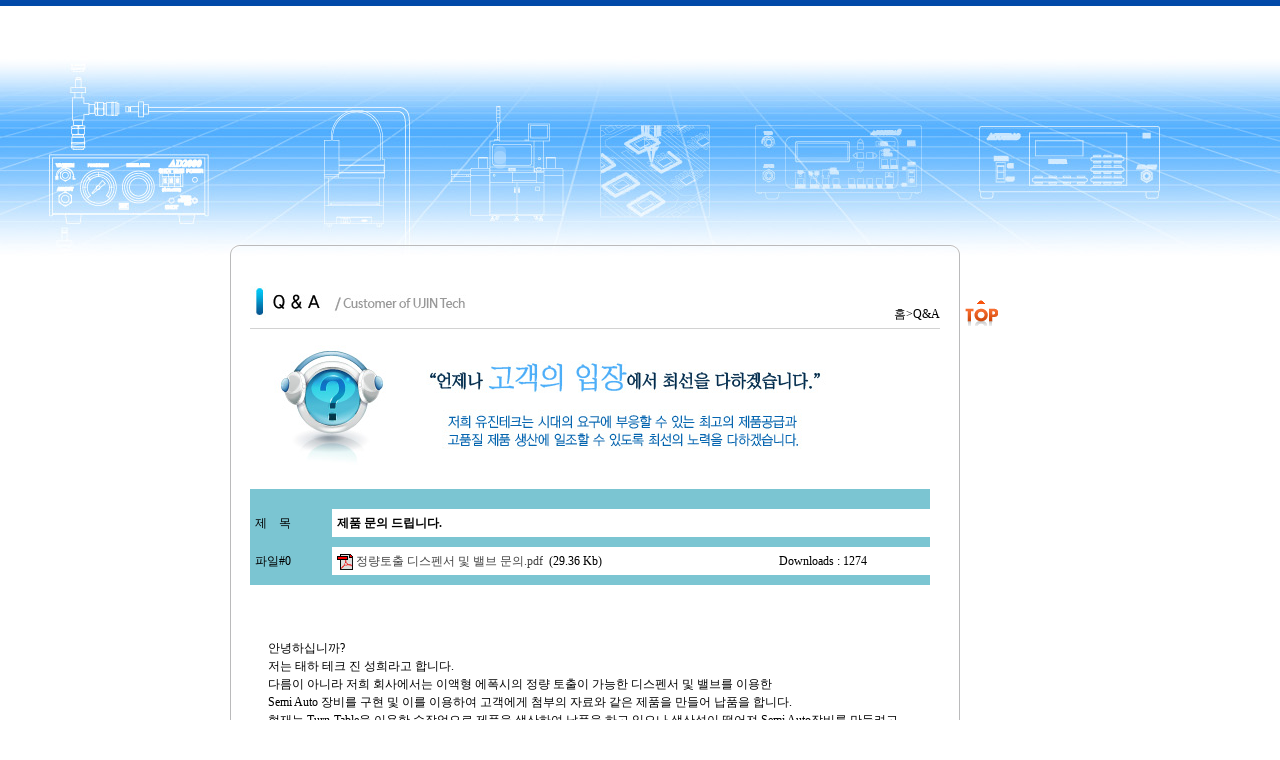

--- FILE ---
content_type: text/html
request_url: http://u-jintech.com/c2/c2_2.php?board=c032&category=1&idx=37&keyword=&search=&sort=&asc=&start=0&mode=view
body_size: 10663
content:
<html>
<head>
<meta http-equiv="Content-Type" content="text/html; charset=euc-kr">
<title>유진테크</title>
<link href="../ccss/css.css" rel="stylesheet" type="text/css">
<link href="../ccss/global.css" rel="stylesheet" type="text/css">
<script language="javascript" src="../js/blur.js"></script>
<script language="javascript" src="../js/ObjectTag.js"></script>
<script language="javascript" src="../js/flash.js"></script>
<script type="text/javascript" src="/src/js/popImage.js"></script>
</head><div id="divMenu" style="position:absolute; width:33; height:26; z-index:1; top: 300; left: 965;" > <a href="#top"> <img src="/img/top.gif" border="0"></a>
</div>
<script language="javascript">
<!--
var bNetscape4plus = (navigator.appName == "Netscape" && navigator.appVersion.substring(0,1) >= "4");
var bExplorer4plus = (navigator.appName == "Microsoft Internet Explorer" && navigator.appVersion.substring(0,1) >= "4");
function CheckUIElements(){
      var yMenuFrom, yMenuTo, yButtonFrom, yButtonTo, yOffset, timeoutNextCheck;

      if ( bNetscape4plus ) { 
              yMenuFrom   = document["divMenu"].top;
              yMenuTo     = top.pageYOffset + 300; //�룹뒪耳��댄봽�� 理쒖큹 �덉씠�� 醫뚰몴 媛�
      }
      else if ( bExplorer4plus ) {
              yMenuFrom   = parseInt (divMenu.style.top, 10);
              yMenuTo     = document.body.scrollTop + 300; //�듭뒪�뚮줈�ъ슜 理쒖큹 �덉씠�� 醫뚰몴 媛�
      }

      timeoutNextCheck = 500;

      if ( Math.abs (yButtonFrom - (yMenuTo + 150)) < 6 && yButtonTo < yButtonFrom ) {
              setTimeout ("CheckUIElements()", timeoutNextCheck);
              return;
      }

      if ( yButtonFrom != yButtonTo ) {
              yOffset = Math.ceil( Math.abs( yButtonTo - yButtonFrom ) / 10 );
              if ( yButtonTo < yButtonFrom )
                      yOffset = -yOffset;

              if ( bNetscape4plus )
                      document["divLinkButton"].top += yOffset;
              else if ( bExplorer4plus )
                      divLinkButton.style.top = parseInt (divLinkButton.style.top, 10) + yOffset;

              timeoutNextCheck = 10;
      }
  if ( yMenuFrom != yMenuTo ) {
              yOffset = Math.ceil( Math.abs( yMenuTo - yMenuFrom ) / 20 );
              if ( yMenuTo < yMenuFrom )
                      yOffset = -yOffset;

              if ( bNetscape4plus )
                      document["divMenu"].top += yOffset;
              else if ( bExplorer4plus )
                      divMenu.style.top = parseInt (divMenu.style.top, 10) + yOffset;

              timeoutNextCheck = 10;
      }

      setTimeout ("CheckUIElements()", timeoutNextCheck);
}

function OnLoad()
{
      var y;
      if ( top.frames.length )
      if ( bNetscape4plus ) {
              document["divMenu"].top = top.pageYOffset + 300; //�룹뒪耳��댄봽�� 濡쒕뵫�� �쒖옉 �덉씠�� 醫뚰몴 媛�
              document["divMenu"].visibility = "visible";
      }
      else if ( bExplorer4plus ) {
              divMenu.style.top = document.body.scrollTop + 300; //�듭뒪�뚮줈�ъ슜 濡쒕뵫�� �쒖옉 �덉씠�� 醫뚰몴 媛�
              divMenu.style.visibility = "visible";
      }
      CheckUIElements();
      return true;
}
OnLoad();
//-->
</script>
<style type="text/css">
<!--
#apDiv1 {
	position:absolute;
	left:0px;
	top:0px;
	width:1000px;
	height:300px;
	z-index:2;
}
#apDiv2 {
	position:absolute;
	left:0px;
	top:80px;
	width:1000px;
	height:150px;
	z-index:1;
}
-->
</style>
<body>
<div id="apDiv1"><script>Objectinit("Type3", "../swf/index_menu.swf", 1000, 320) </script></div>
<div id="apDiv2"><script>Objectinit("Type3", "../swf/top_4.swf", 1000, 150) </script></div>
<table width="1000" border="0" cellspacing="0" cellpadding="0">
  <tr>
    <td width="230" height="155" valign="top"> <!--<script>Objectinit("Type3", "../swf/logo.swf",197, 61);</script>--></td>
    <td width="770" valign="top">
    <table width="770" border="0" cellspacing="0" cellpadding="0">
      <tr>
        <td ></td>
      </tr>
      <tr>
        <td height="116"><br><!--<script>Objectinit("Type3", "../swf/sub_nv.swf?pageNum=2", 724, 64)</script>--></td>
      </tr>
    </table>
    </td>
  </tr>
  <tr>
    <td align="middle" valign="top"><br><br><br><br><br><script language="javascript">flash('../swf/custom.swf',195,'500','','transparent','PageNum=01','.')</script>
    
     </td>
    <td align="left" valign="top"><table width="726" border="0" cellspacing="0" cellpadding="0">
 <tr>
    <td height="90">&nbsp;</td>
  </tr>
  <tr>
    <td><img src="../img/inc/sub_r_t.gif" /></td>
  </tr>
  <tr>
    <td><table width="100%" border="0" cellpadding="0" cellspacing="0" background="../img/inc/sub_r_m.gif">
      <tr>
        <td><table width="720" border="0" align="center" cellpadding="0" cellspacing="0" class="bg_1">
          <tr>
            <td>&nbsp;</td>
          </tr>
          <tr>
            <td class="p_1"><table width="690" border="0" cellspacing="0" cellpadding="0">
                <tr>
                  <td width="450" class="p_2"><img src="../img/c04_1_title.jpg" width="450" height="45" /></td>
                  <td width="390" align="right" valign="bottom" class="p_2">홈&gt;Q&amp;A</td>
                </tr>
                <tr>
                  <td colspan="2"><img src="../img/inc/c_bar.gif" width="690" height="1"></td>
                </tr>
                <tr>
                  <td colspan="2"></td>
                </tr>
                <tr>
                  <td height="160" colspan="2"><img src="/img/qna.jpg"  width="650" height="160"/></td>
                </tr>
                <tr height=350>
                  <td colspan="2" valign=top>		<script>
		function down0(){
			document.location.href="../src/board/down.php?board=c032&parent=37&idx=10"
		}
		</script>
<script language = "JavaScript">
<!-- 
function DeleteArticle(num) {
if(confirm('삭제한 글은 복구할 수 없습니다.\n\n정말로 삭제 하시겠습니까?')==1) {		location.href = "/c2/c2_2.php?board=c032&category=1&mode=delete&search=&sort=&asc=&keyword=&pw=&idx=" + num;
}}
function imgView(board,idx,fid){
	win = window.open('../src/board/img_view.php?board='+board+'&idx='+idx+'&fid='+fid,'imgView','width=100,height=100,scrollbars=no,toolbar=no,status=no,resizable=no');
	if (parseInt(navigator.appVersion) >= 4) { win.window.focus(); }
}
//-->
</script>
<style>
TD.bdline {background-color:; }
</style>
<table width="680" border="0" cellpadding="0" cellspacing="0">
<tr>
	<td>

<table width="100%" border="0" cellpadding="5" cellspacing="0">
	<col width="12%" style="background-color:#7BC5D2" align=center>
	<col width="65%" style="padding-left:10px;">
	<col width="23%" style="padding-right:10px;" align=right>
	<tr><td colspan="3" height="2" class='bdline'></td></tr>
	<tr><td colspan="3" height="1" class='bdline'></td></tr>
	<tr>
		<td>제<img width=12 height=1>목</td>
		<td colspan=2><b>제품 문의 드립니다.</b></td>
	</tr>
	<tr><td colspan="3" height="1" class='bdline'></td></tr>
	<tr>
		<td>파일<font class=dtm9>#0</font></td>
		<td><img src='../src/img/mime/pdf.gif' align='absmiddle'> <a href="javascript:down0()" title="">정량토출 디스펜서 및 밸브 문의.pdf</a> &nbsp;<font class=thm8>(29.36 Kb)</font></td>
		<td class=thm8>Downloads : 1274</td>
	</tr>
	<tr><td colspan="3" height="1" class='bdline'></td></tr>
	<tr height=180 valign=top>
		<td colspan=3 style="word-break:break-all;background-color:#FFFFFF;padding:15" align=left>

<br><br style='font-size:6;'><table style='table-layout:fixed'><tr><td> 안녕하십니까?<br />
저는 태하 테크  진 성희라고 합니다.<br />
다름이 아니라 저희 회사에서는 이액형 에폭시의 정량 토출이 가능한 디스펜서 및 밸브를 이용한 <br />
Semi Auto 장비를 구현 및 이를 이용하여 고객에게 첨부의 자료와 같은 제품을 만들어 납품을 합니다.<br />
현재는 Turn-Table을 이용한 수작업으로 제품을 생산하여 납품을 하고 있으나 생산성이 떨어져 Semi Auto장비를 만들려고 합니다.<br />
저희가 필요한 부분은 <br />
-	저희에게 필요한 이액형 에폭시에 맞는 정량 토출이 가능한 디스펜서<br />
-	5리터 탱크<br />
-	노즐<br />
-	압력 밸브 등입니다.<br />
첨부와 같이 폐사의 생산 제품에 대한 정보,  Chemical의 정보 및 도포량등에 대해 정리를 하여 보내드리오니 확인 후, 폐사에 맞는 제품의 추천을 부탁 드리겠습니다.<br />
<br />
감사합니다.<br />
<br />
</td></tr></table>		</td>
	</tr>
	<tr><td colspan="3" height="2" class='bdline'></td></tr>

	<tr height=45>
		<td colspan=2 style="background-color:#FFFFFF" align=left>
			<img src="../src/img/bt_list.gif" onClick="location.href='/c2/c2_2.php?board=c032&category=1&mode=list&keyword=&search=&sort=&asc=&start=0'" style="cursor:hand;">
		</td>
		<td style="background-color:#FFFFFF" align=right>
<a href="/c2/c2_2.php?board=c032&category=1&idx=38&keyword=&search=&sort=&asc=&start=0&mode=view" class=dtm8>[이전글]</a>  <a href="/c2/c2_2.php?board=c032&category=1&idx=36&keyword=&search=&sort=&asc=&start=0&mode=view" class=dtm8>[다음글]</a>		</td>
	</tr>
	</table>

	</td>
</tr>
</table>
<iframe id='noPage' name='noPage' src='' style="width:0px;height:0px;display:'none'"></iframe>                  </td>
                </tr>
            </table></td>
          </tr>
          <tr>
            <td class="p_1">&nbsp;</td>
          </tr>
        </table></td>
      </tr>
    </table></td>
  </tr>
  <tr>
    <td><img src="../img/inc/sub_r_b.gif" /></td>
  </tr>
</table>
</td>
  </tr>
</table>
<br/><br/>
<table cellpadding="0" cellspacing="0" border="0" width="1000" height="70">
<tr>
	<td valign="top" class="bg_3"><table width="1000" border="0" cellspacing="0" cellpadding="0">
      <tr>
        <td colspan="2" align="right"><a href="../c2/c2_1.php"><img src="../img/inc/foot_menu1.gif" width="94" height="28" border="0"></a><a href="../c2/c2_2.php"><img src="../img/inc/foot_menu2.gif" width="42" height="28" border="0"></a><a href="../c2/c2_3.php"><img src="../img/inc/foot_menu3.gif" width="59" height="28" border="0"></a><a href="../c2/c2_4.php"><img src="../img/inc/foot_menu4.gif" width="59" height="28" border="0"></a><a href="../c1/c1_4.php"><img src="../img/inc/foot_menu5.gif" width="84" height="28" border="0"></a></td>
        </tr>
      <tr>
        <td width="219" height="50" align="center" valign="middle"><img src="../img/inc/foot_logo.gif" width="146" height="47"></td>
        <td width="781"><img src="../img/inc/foot_img1.gif" width="619" height="15"></td>
      </tr>
    </table></td>
</tr>
</table>
</body>
</html>

--- FILE ---
content_type: text/css
request_url: http://u-jintech.com/ccss/css.css
body_size: 1757
content:
body{
	margin:0px;
	padding:0px;
	background-image:url(../img/inc/sub_bg.jpg);
	background-repeat:repeat-x;
	
}
.in_body{
	background-image:url(../img/inc/ex.jpg);
	background-repeat:no-repeat;
}


.pro_bg_t{background-image:url(../img/c2/pro_list_t.gif);
}
.pro_bg_m{background-image:url(../img/c2/pro_list_m.gif);
}
.pro_bg_b{background-image:url(../img/c2/pro_list_b.gif);
}
.bg_1{
	background-color:#FFFFFF;
}
.bg_2{
	background-image:url(../img/index/dot_line.gif);
	background-repeat:repeat-x;
	background-position:bottom;
}
.bg_3{
	background-image:url(../img/inc/foot_line.gif);
	background-repeat:repeat-x;
}
.bg_4{
	background-color:#DFDFDF;
	font-family:"굴림", Arial;
	color:#000000;
	padding-left:20;	
}
.bg_4_1{
	background-color:#DFDFDF;
	font-family:"굴림", Arial;
	color:#000000;
	padding-left:8;	
}
.bg_5{
	background-color:#E9E9E9;
	font-family:"굴림", Arial;
	color:#000000;
	padding-left:20;
}
.bg_5_1{
	background-color:#E9E9E9;
	font-family:"굴림", Arial;
	color:#000000;
	padding: 0;
}
.bg_6{
	background-image:url(../img/c2/cm.gif);
	background-repeat:repeat-y;
}
.bg_7{
	background-image:url(../img/c2/cm_2.gif);
	background-repeat:repeat-y;
}
.bg_77{
	background-image:url(../img/c2/cm_2_n.gif);
	background-repeat:repeat-y;
}
.p_1{
	padding-left:15px;
}
.p_2{
	padding-bottom:5px;
}
.p_3{
	padding:2px;
}
.p_4{
	padding:0px 10px 0px 10px;
}
.p_5{
	padding:3px;
}
#tb01 {
 border-collapse:collapse;
}
#tb01 td {
 border:1px solid #ffffff;
}
#tb02 {
 border-collapse:collapse;
}
#tb02 td {
 border:1px solid #000000;
}
.text {
	font-family: "돋움";
	font-size: 12px;
	color: #666666;
	text-decoration: none;
	line-height: 16px;
}


--- FILE ---
content_type: text/css
request_url: http://u-jintech.com/ccss/global.css
body_size: 1337
content:
body{
	color:#000000;
	font-family:"굴림", Arial;
	font-size:12px;
	line-height:24px;
	margin:0px;
	padding:0px;
}
DIV, SPAN, P, FONT, PRE, B {
	font-family:'Gulim'; font-size:12px;
	line-height:1.5em;
}

TD, TH, CAPTION, FIELDSET {
	font-family:'Gulim'; font-size:12px;
	line-height:1.5em; word-break:break-all;
}

FORM {
	padding:0px;
}

TEXTAREA {
	font-family:'Gulim'; font-size:12px;
	line-height:1.5em; overflow-x:hidden; color:#333333;
}

SELECT, OPTION {
	font-family:'Gulim'; font-size:12px;
	color:#333333;
}

INPUT {
	font-family:'Gulim'; font-size:12px;
	color:#333333;
}

IMG {
	border:0px;
}

TD, TH, CAPTION, FIELDSET {
	font-family:'Gulim'; font-size:12px;
	line-height:1.5em; word-break:break-all;
}
A:link        {
 font-family:"굴림";
 font-size:9pt;
 background-color:none;
 color:#434343;
 text-decoration: none;
 line-height:14px;

}
 A:active      {
 font-family:"굴림";
 font-size:9pt;
 color:#434343;
 background-color:none;
 text-decoration: none;
 line-height:14px;
}
 A:visited     {
 font-family:"굴림";
 font-size:9pt;
 text-decoration:none;
 background-color:none;
 color:#434343;
 line-height:14px;
}
 A:hover       {
 font-family:"굴림";
 color:#ff0000;
 background-color:none;
 text-decoration: none;
 line-height:14px;
}




--- FILE ---
content_type: application/x-javascript
request_url: http://u-jintech.com/js/ObjectTag.js
body_size: 5526
content:
// JavaScript Documentvar ObjectString = '';
var ObjectClassId = '';
var ObjectCodebase = '';
var ObjectPlugin = ''
var ObjectType = '';

function Objectinit(ObjType, FileName, ObjW, ObjH)
{	  
   ObjectString = '';
   if(ObjType == "Type1")
   {
      /** 일반적인 플래시 반복재생 */
	  ObjectClassId = 'clsid:D27CDB6E-AE6D-11cf-96B8-444553540000'; 
      ObjectCodebase = 'http://download.macromedia.com/pub/shockwave/cabs/flash/swflash.cab#version=6,0,29,0';
	  ObjectPlugin = 'http://www.macromedia.com/go/getflashplayer';
	  ObjectType = 'application/x-shockwave-flash';

	  /** 조합. */
	  ObjectString  = '<object classid="'+ObjectClassId+'" codebase="'+ObjectCodebase+'" width="'+ObjW+'" height="'+ObjH+'">';
      ObjectString += '<param name="movie" value="'+FileName+'">';
      ObjectString += '<param name="quality" value="high">';
      ObjectString += '<param name="menu" value="false" />';
      ObjectString += '<embed src="'+FileName+'" quality="high" menu="false" pluginspage="'+ObjectPlugin+'" type="'+ObjectType+'" width="'+ObjW+'" height="'+ObjH+'">';
      ObjectString += '</embed></object>';
   }
   else if(ObjType == "Type2")
   {
      /** 투명하고 한번재생  */
	  ObjectClassId = 'clsid:D27CDB6E-AE6D-11cf-96B8-444553540000'; 
      ObjectCodebase = 'http://download.macromedia.com/pub/shockwave/cabs/flash/swflash.cab#version=6,0,29,0';
	  ObjectPlugin = 'http://www.macromedia.com/go/getflashplayer';
	  ObjectType = 'application/x-shockwave-flash';

	  /** 조합. */
	  ObjectString  = '<object classid="'+ObjectClassId+'" codebase="'+ObjectCodebase+'" width="'+ObjW+'" height="'+ObjH+'">';
      ObjectString += '<param name="movie" value="'+FileName+'">';
      ObjectString += '<param name="quality" value="high">';
      ObjectString += '<param name="wmode" value="transparent" />';
      ObjectString += '<param name="loop" value="false" />';
      ObjectString += '<param name="menu" value="false" />';
      ObjectString += '<embed src="'+FileName+'" quality="high" loop="false" wmode="transparent" menu="false" pluginspage="'+ObjectPlugin+'" type="'+ObjectType+'" width="'+ObjW+'" height="'+ObjH+'">';
      ObjectString += '</embed></object>';
   }
   else if(ObjType == "Type3")
   {
      /** 투명하고 반복재생*/
	  ObjectClassId = 'clsid:D27CDB6E-AE6D-11cf-96B8-444553540000'; 
      ObjectCodebase = 'http://download.macromedia.com/pub/shockwave/cabs/flash/swflash.cab#version=6,0,29,0';
	  ObjectPlugin = 'http://www.macromedia.com/go/getflashplayer';
	  ObjectType = 'application/x-shockwave-flash';

	  /** 조합. */
	  ObjectString  = '<object classid="'+ObjectClassId+'" codebase="'+ObjectCodebase+'" width="'+ObjW+'" height="'+ObjH+'">';
      ObjectString += '<param name="movie" value="'+FileName+'">';
      ObjectString += '<param name="quality" value="high">';
      ObjectString += '<param name="wmode" value="transparent" />';
      ObjectString += '<param name="menu" value="false" />';
      ObjectString += '<embed src="'+FileName+'" quality="high" wmode="transparent" menu="false" pluginspage="'+ObjectPlugin+'" type="'+ObjectType+'" width="'+ObjW+'" height="'+ObjH+'">';
      ObjectString += '</embed></object>';
   }
   else if(ObjType == "Type4")
   {
      /** 일반적 플래시 한번재생 */
	  ObjectClassId = 'clsid:D27CDB6E-AE6D-11cf-96B8-444553540000'; 
      ObjectCodebase = 'http://download.macromedia.com/pub/shockwave/cabs/flash/swflash.cab#version=6,0,29,0';
	  ObjectPlugin = 'http://www.macromedia.com/go/getflashplayer';
	  ObjectType = 'application/x-shockwave-flash';

	  /** 조합. */
	  ObjectString  = '<object classid="'+ObjectClassId+'" codebase="'+ObjectCodebase+'" width="'+ObjW+'" height="'+ObjH+'">';
      ObjectString += '<param name="movie" value="'+FileName+'">';
      ObjectString += '<param name="quality" value="high">';
      ObjectString += '<param name="loop" value="false" />';
      ObjectString += '<param name="menu" value="false" />';
      ObjectString += '<embed src="'+FileName+'" quality="high" loop="false" menu="false" pluginspage="'+ObjectPlugin+'" type="'+ObjectType+'" width="'+ObjW+'" height="'+ObjH+'">';
      ObjectString += '</embed></object>';
   }
   else if(ObjType == "Type5")
   {
      /** 투명하고 반복재생*/
	  ObjectClassId = 'clsid:D27CDB6E-AE6D-11cf-96B8-444553540000'; 
      ObjectCodebase = 'http://download.macromedia.com/pub/shockwave/cabs/flash/swflash.cab#version=6,0,29,0';
	  ObjectPlugin = 'http://www.macromedia.com/go/getflashplayer';
	  ObjectType = 'application/x-shockwave-flash';

	  /** 조합. */
	  ObjectString  = '<object classid="'+ObjectClassId+'" codebase="'+ObjectCodebase+'" width="'+ObjW+'" height="'+ObjH+'">';
      ObjectString += '<param name="movie" value="'+FileName+'">';
      ObjectString += '<param name="quality" value="high">';
      ObjectString += '<param name="wmode" value="transparent" />';
      ObjectString += '<param name="menu" value="true" />';
      ObjectString += '<embed src="'+FileName+'" quality="high" wmode="transparent" menu="true" pluginspage="'+ObjectPlugin+'" type="'+ObjectType+'" width="'+ObjW+'" height="'+ObjH+'">';
      ObjectString += '</embed></object>';
   }
   else if(ObjType == "_PLAY")
   {
      /** 타입추가. */
	  ObjectString = '<embed src="'+FileName+'" width="'+ObjW+'" height="'+ObjH+'"></embed>';
   }
   else
   {
      /** 타입이 없음. */
	  ObjectString = 'No Type!';
   }

   document.write(ObjectString);
}



--- FILE ---
content_type: application/x-javascript
request_url: http://u-jintech.com/src/js/popImage.js
body_size: 812
content:
function popimage(imgsrc){
	var img = new Image();
	img.src = imgsrc;
	var winl = (screen.width - img.width) / 2;
	var wint = (screen.height - img.height) / 2 - 40;
	if(img.width > 0){
		var popwin = window.open('', 'popimg', 'width='+img.width+',height='+img.height+',top='+wint+',left='+winl+',toolbar=no,scrollbars=no,resizable=no');
		var str = '<title>Image Window</title>'
		str += '<body topmargin=0 leftmargin=0>'
		str += '<table width="100%" height="100%" cellpadding="0" cellspacing="0" border="0"><tr>'
		str += '<td align=center><img style="cursor:pointer;" onclick="self.close()" src="'+imgsrc+'" alt="닫기" galleryimg="no"></td>'
		str += '</tr></table>'
		str += '</body>'
		popwin.document.open();
		popwin.document.write(str);
		popwin.document.close();
		popwin.focus();
	}
}

--- FILE ---
content_type: application/x-javascript
request_url: http://u-jintech.com/js/blur.js
body_size: 817
content:
// JavaScript Document
function bluring(){ 
if(event.srcElement.tagName=="A"||event.srcElement.tagName=="IMG") document.body.focus(); 
} 
document.onfocusin=bluring; 
function openflash(width,height,src){ 
    return "<object classid=\"clsid:D27CDB6E-AE6D-11cf-96B8-444553540000\" codebase=\"http://download.macromedia.com/pub/shockwave/cabs/flash/swflash.cab#version=6,0,29,0\" width="+width+" height="+height+"><param name=movie value="+src+"><param name=quality value=high ><param name=wmode value=transparent><embed src="+src+" quality=high  pluginspage=\"http://www.macromedia.com/shockwave/download/index.cgi?P1_Prod_Version=ShockwaveFlash\" type=\"application/x-shockwave-flash\" width="+width+" height="+height+"></embed></object>"; 
} 

function writeflash(src){ 
    document.write(src); 
} 
 
